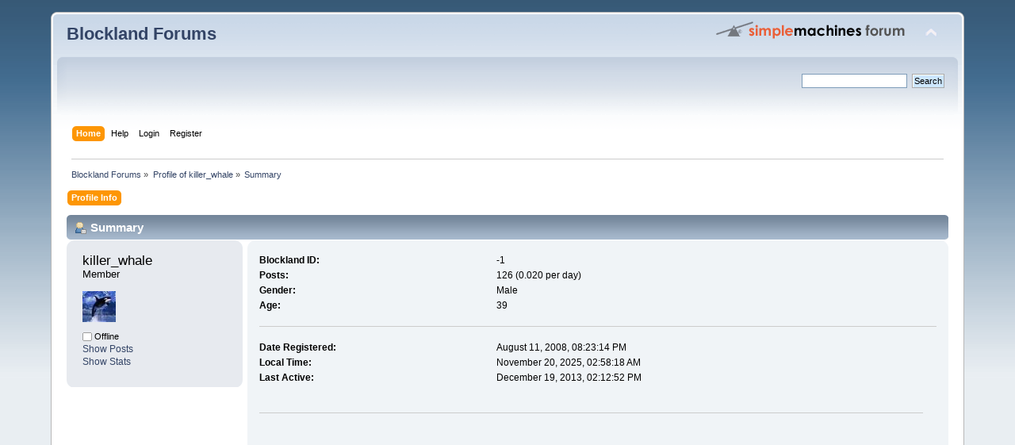

--- FILE ---
content_type: text/html; charset=ISO-8859-1
request_url: https://forum.blockland.us/index.php?action=profile;u=9455
body_size: 2559
content:
<!DOCTYPE html PUBLIC "-//W3C//DTD XHTML 1.0 Transitional//EN" "http://www.w3.org/TR/xhtml1/DTD/xhtml1-transitional.dtd">
<html xmlns="http://www.w3.org/1999/xhtml">
<head>
	<link rel="stylesheet" type="text/css" href="https://forum.blockland.us/Themes/Blockland2/css/index.css?fin20" />
	<link rel="stylesheet" type="text/css" href="https://forum.blockland.us/Themes/default/css/webkit.css" />
	<script type="text/javascript" src="https://forum.blockland.us/Themes/default/scripts/script.js?fin20"></script>
	<script type="text/javascript" src="https://forum.blockland.us/Themes/Blockland2/scripts/theme.js?fin20"></script>
	<script type="text/javascript"><!-- // --><![CDATA[
		var smf_theme_url = "https://forum.blockland.us/Themes/Blockland2";
		var smf_default_theme_url = "https://forum.blockland.us/Themes/default";
		var smf_images_url = "https://forum.blockland.us/Themes/Blockland2/images";
		var smf_scripturl = "https://forum.blockland.us/index.php?PHPSESSID=83pg9jiccgef82543s24tj22p7&amp;";
		var smf_iso_case_folding = false;
		var smf_charset = "ISO-8859-1";
		var ajax_notification_text = "Loading...";
		var ajax_notification_cancel_text = "Cancel";
	// ]]></script>
	<meta http-equiv="Content-Type" content="text/html; charset=ISO-8859-1" />
	<meta name="description" content="Profile of killer_whale" />
	<title>Profile of killer_whale</title>
	<link rel="canonical" href="https://forum.blockland.us/index.php?action=profile;u=9455" />
	<link rel="help" href="https://forum.blockland.us/index.php?PHPSESSID=83pg9jiccgef82543s24tj22p7&amp;action=help" />
	<link rel="search" href="https://forum.blockland.us/index.php?PHPSESSID=83pg9jiccgef82543s24tj22p7&amp;action=search" />
	<link rel="contents" href="https://forum.blockland.us/index.php?PHPSESSID=83pg9jiccgef82543s24tj22p7&amp;" />
</head>
<body>
<div id="wrapper" style="width: 90%">
	<div id="header"><div class="frame">
		<div id="top_section">
			<h1 class="forumtitle">
				<a href="https://forum.blockland.us/index.php?PHPSESSID=83pg9jiccgef82543s24tj22p7&amp;">Blockland Forums</a>
			</h1>
			<img id="upshrink" src="https://forum.blockland.us/Themes/Blockland2/images/upshrink.png" alt="*" title="Shrink or expand the header." style="display: none;" />
			<img id="smflogo" src="https://forum.blockland.us/Themes/Blockland2/images/smflogo.png" alt="Simple Machines Forum" title="Simple Machines Forum" />
		</div>
		<div id="upper_section" class="middletext">
			<div class="user">
			</div>
			<div class="news normaltext">
				<form id="search_form" action="https://forum.blockland.us/index.php?PHPSESSID=83pg9jiccgef82543s24tj22p7&amp;action=search2" method="post" accept-charset="ISO-8859-1">
					<input type="text" name="search" value="" class="input_text" />&nbsp;
					<input type="submit" name="submit" value="Search" class="button_submit" />
					<input type="hidden" name="advanced" value="0" /></form>
			</div>
		</div>
		<br class="clear" />
		<script type="text/javascript"><!-- // --><![CDATA[
			var oMainHeaderToggle = new smc_Toggle({
				bToggleEnabled: true,
				bCurrentlyCollapsed: false,
				aSwappableContainers: [
					'upper_section'
				],
				aSwapImages: [
					{
						sId: 'upshrink',
						srcExpanded: smf_images_url + '/upshrink.png',
						altExpanded: 'Shrink or expand the header.',
						srcCollapsed: smf_images_url + '/upshrink2.png',
						altCollapsed: 'Shrink or expand the header.'
					}
				],
				oThemeOptions: {
					bUseThemeSettings: false,
					sOptionName: 'collapse_header',
					sSessionVar: 'b4b22ce',
					sSessionId: '269dbfd76a9f54cc3ec9efa61fbc5bc8e8d8ddf436072acfa6ff0f4867fb780f36a079d8d00e4a02f14981279661d709ed1017c19b5c21f03cbdf9d39225cf06'
				},
				oCookieOptions: {
					bUseCookie: true,
					sCookieName: 'upshrink'
				}
			});
		// ]]></script>
		<div id="main_menu">
			<ul class="dropmenu" id="menu_nav">
				<li id="button_home">
					<a class="active firstlevel" href="https://forum.blockland.us/index.php?PHPSESSID=83pg9jiccgef82543s24tj22p7&amp;">
						<span class="last firstlevel">Home</span>
					</a>
				</li>
				<li id="button_help">
					<a class="firstlevel" href="https://forum.blockland.us/index.php?PHPSESSID=83pg9jiccgef82543s24tj22p7&amp;action=help">
						<span class="firstlevel">Help</span>
					</a>
				</li>
				<li id="button_login">
					<a class="firstlevel" href="https://forum.blockland.us/index.php?PHPSESSID=83pg9jiccgef82543s24tj22p7&amp;action=login">
						<span class="firstlevel">Login</span>
					</a>
				</li>
				<li id="button_register">
					<a class="firstlevel" href="https://forum.blockland.us/index.php?PHPSESSID=83pg9jiccgef82543s24tj22p7&amp;action=register">
						<span class="last firstlevel">Register</span>
					</a>
				</li>
			</ul>
		</div>
		<br class="clear" />
	</div></div>
	<div id="content_section"><div class="frame">
		<div id="main_content_section">
	<div class="navigate_section">
		<ul>
			<li>
				<a href="https://forum.blockland.us/index.php?PHPSESSID=83pg9jiccgef82543s24tj22p7&amp;"><span>Blockland Forums</span></a> &#187;
			</li>
			<li>
				<a href="https://forum.blockland.us/index.php?PHPSESSID=83pg9jiccgef82543s24tj22p7&amp;action=profile;u=9455"><span>Profile of killer_whale</span></a> &#187;
			</li>
			<li class="last">
				<a href="https://forum.blockland.us/index.php?PHPSESSID=83pg9jiccgef82543s24tj22p7&amp;action=profile;u=9455;area=summary"><span>Summary</span></a>
			</li>
		</ul>
	</div>
<div id="admin_menu">
	<ul class="dropmenu" id="dropdown_menu_1">
			<li><a class="active firstlevel" href="#"><span class="firstlevel">Profile Info</span></a>
				<ul>
					<li>
						<a class="chosen" href="https://forum.blockland.us/index.php?PHPSESSID=83pg9jiccgef82543s24tj22p7&amp;action=profile;area=summary;u=9455"><span>Summary</span></a>
					</li>
					<li>
						<a href="https://forum.blockland.us/index.php?PHPSESSID=83pg9jiccgef82543s24tj22p7&amp;action=profile;area=statistics;u=9455"><span>Show Stats</span></a>
					</li>
					<li>
						<a href="https://forum.blockland.us/index.php?PHPSESSID=83pg9jiccgef82543s24tj22p7&amp;action=profile;area=showposts;u=9455"><span>Show Posts...</span></a>
						<ul>
							<li>
								<a href="https://forum.blockland.us/index.php?PHPSESSID=83pg9jiccgef82543s24tj22p7&amp;action=profile;area=showposts;sa=messages;u=9455"><span>Messages</span></a>
							</li>
							<li>
								<a href="https://forum.blockland.us/index.php?PHPSESSID=83pg9jiccgef82543s24tj22p7&amp;action=profile;area=showposts;sa=topics;u=9455"><span>Topics</span></a>
							</li>
							<li>
								<a href="https://forum.blockland.us/index.php?PHPSESSID=83pg9jiccgef82543s24tj22p7&amp;action=profile;area=showposts;sa=attach;u=9455"><span>Attachments</span></a>
							</li>
						</ul>
					</li>
				</ul>
			</li>
	</ul>
</div>
<div id="admin_content">
	<script type="text/javascript" src="https://forum.blockland.us/Themes/default/scripts/profile.js"></script>
	<script type="text/javascript"><!-- // --><![CDATA[
		disableAutoComplete();
	// ]]></script>
<div id="profileview" class="flow_auto">
	<div class="cat_bar">
		<h3 class="catbg">
			<span class="ie6_header floatleft"><img src="https://forum.blockland.us/Themes/Blockland2/images/icons/profile_sm.gif" alt="" class="icon" />Summary</span>
		</h3>
	</div>
	<div id="basicinfo">
		<div class="windowbg">
			<span class="topslice"><span></span></span>
			<div class="content flow_auto">
				<div class="username"><h4>killer_whale <span class="position">Member</span></h4></div>
				<img class="avatar" src="https://forum.blockland.us/avatarUpload/avatar_9455.jpg" alt="" />
				<ul class="reset">
				
				
				
				
			</ul>
			<span id="userstatus"><img src="https://forum.blockland.us/Themes/Blockland2/images/useroff.gif" alt="Offline" align="middle" /><span class="smalltext"> Offline</span>
				</span>
				<p id="infolinks">
					<a href="https://forum.blockland.us/index.php?PHPSESSID=83pg9jiccgef82543s24tj22p7&amp;action=profile;area=showposts;u=9455">Show Posts</a><br />
					<a href="https://forum.blockland.us/index.php?PHPSESSID=83pg9jiccgef82543s24tj22p7&amp;action=profile;area=statistics;u=9455">Show Stats</a>
				</p>
			</div>
			<span class="botslice"><span></span></span>
		</div>
	</div>
	<div id="detailedinfo">
		<div class="windowbg2">
			<span class="topslice"><span></span></span>
			<div class="content">
				<dl>
					<dt>Blockland ID: </dt>
					<dd>-1</dd>
					<dt>Posts: </dt>
					<dd>126 (0.020 per day)</dd>
					<dt>Gender: </dt>
					<dd>Male</dd>
					<dt>Age:</dt>
					<dd>39</dd>
				</dl>
				<dl class="noborder">
					<dt>Date Registered: </dt>
					<dd>August 11, 2008, 08:23:14 PM</dd>
					<dt>Local Time:</dt>
					<dd>November 20, 2025, 02:58:18 AM</dd>
					<dt>Last Active: </dt>
					<dd>December 19, 2013, 02:12:52 PM</dd>
				</dl><div class="signature"><script async src="//pagead2.googlesyndication.com/pagead/js/adsbygoogle.js"></script>
         <!-- Blockland Forum Profile -->
         <ins class="adsbygoogle"
              style="display:inline-block;width:336px;height:280px"
              data-ad-client="ca-pub-1749926066094511"
              data-ad-slot="1367271596"></ins>
         <script>
         (adsbygoogle = window.adsbygoogle || []).push({});
         </script></div>
			</div>
			<span class="botslice"><span></span></span>
		</div>
	</div>
<div class="clear"></div>
</div>
</div>
		</div>
	</div></div>
	<div id="footer_section"><div class="frame">
		<ul class="reset">
			<li class="copyright">
			<span class="smalltext" style="display: inline; visibility: visible; font-family: Verdana, Arial, sans-serif;"><a href="https://forum.blockland.us/index.php?PHPSESSID=83pg9jiccgef82543s24tj22p7&amp;action=credits" title="Simple Machines Forum" target="_blank" class="new_win">SMF 2.0.19</a> |
 <a href="https://www.simplemachines.org/about/smf/license.php" title="License" target="_blank" class="new_win">SMF &copy; 2021</a>, <a href="https://www.simplemachines.org" title="Simple Machines" target="_blank" class="new_win">Simple Machines</a>
			</span></li>
			<li><a id="button_xhtml" href="http://validator.w3.org/check?uri=referer" target="_blank" class="new_win" title="Valid XHTML 1.0!"><span>XHTML</span></a></li>
			
			<li class="last"><a id="button_wap2" href="https://forum.blockland.us/index.php?PHPSESSID=83pg9jiccgef82543s24tj22p7&amp;wap2" class="new_win"><span>WAP2</span></a></li>
		</ul>
		<p>Page created in 0.017 seconds with 12 queries.</p>
	</div></div>
</div>
</body></html>

--- FILE ---
content_type: text/html; charset=utf-8
request_url: https://www.google.com/recaptcha/api2/aframe
body_size: 267
content:
<!DOCTYPE HTML><html><head><meta http-equiv="content-type" content="text/html; charset=UTF-8"></head><body><script nonce="ygxJDIXm_Q7V9c9AkitrtA">/** Anti-fraud and anti-abuse applications only. See google.com/recaptcha */ try{var clients={'sodar':'https://pagead2.googlesyndication.com/pagead/sodar?'};window.addEventListener("message",function(a){try{if(a.source===window.parent){var b=JSON.parse(a.data);var c=clients[b['id']];if(c){var d=document.createElement('img');d.src=c+b['params']+'&rc='+(localStorage.getItem("rc::a")?sessionStorage.getItem("rc::b"):"");window.document.body.appendChild(d);sessionStorage.setItem("rc::e",parseInt(sessionStorage.getItem("rc::e")||0)+1);localStorage.setItem("rc::h",'1763569700671');}}}catch(b){}});window.parent.postMessage("_grecaptcha_ready", "*");}catch(b){}</script></body></html>